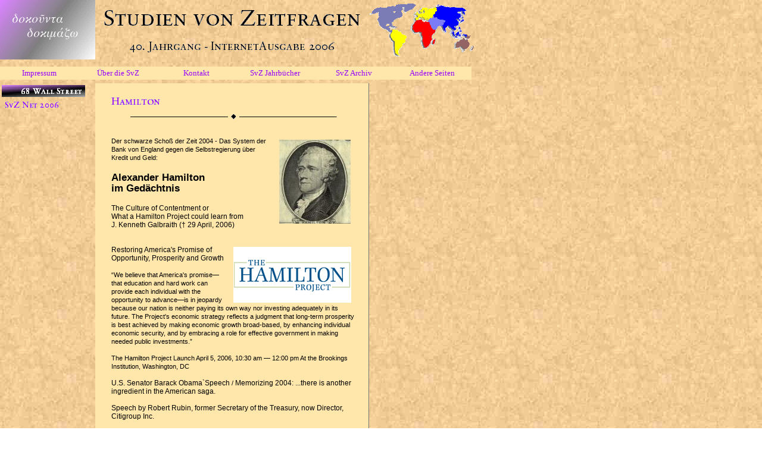

--- FILE ---
content_type: text/html
request_url: https://jahrbuch2006.studien-von-zeitfragen.de/68_Wall_Street/68_wall_street.html
body_size: 3879
content:

<!DOCTYPE HTML PUBLIC "-//W3C//DTD HTML 4.0 Transitional//EN">
<HTML>
<HEAD>
<TITLE>68 Wall Street</TITLE>
<META HTTP-EQUIV="Content-Type" CONTENT="text/html; charset=ISO-8859-1">
<META NAME="Generator" CONTENT="NetObjects Fusion 8.0 für Windows">
<SCRIPT LANGUAGE="JavaScript" src="../menu.js"></SCRIPT>
<SCRIPT LANGUAGE="JavaScript">
<!--
var SvZ2005 = new MenuBar("SvZ2005",0,2,0,0,0,1,0,"solid","#DCDCDC","#FFE6AA","#C8C8C8","sabon romansc",14,"normal","normal","#9900FF","#9900FF","");
var m1_SvZ2005 = new Menu("Impressum",132,132,"../Impressum/impressum.html");
SvZ2005.addMenu(m1_SvZ2005);
var m2_SvZ2005 = new Menu("Über die SvZ",132,132,"../Impressum/Uber_die_SvZ/uber_die_svz.html");
SvZ2005.addMenu(m2_SvZ2005);
var m3_SvZ2005 = new Menu("Kontakt",132,132,"mailto:redaktion@studien-von-zeitfragen.de");
SvZ2005.addMenu(m3_SvZ2005);
var m4_SvZ2005 = new Menu("SvZ Jahrbücher",132,132);
m4_SvZ2005.addMenuItem("Jahrbuch 2000","http://www.jahrbuch2000.studien-von-zeitfragen.net/index.html");
m4_SvZ2005.addMenuItem("Jahrbuch 2001","http://www.jahrbuch2001.studien-von-zeitfragen.net/index.html");
m4_SvZ2005.addMenuItem("Jahrbuch 2002","http://www.jahrbuch2002.studien-von-zeitfragen.net/index.html");
m4_SvZ2005.addMenuItem("Jahrbuch 2003","http://www.jahrbuch2003.studien-von-zeitfragen.net/index.html");
m4_SvZ2005.addMenuItem("Jahrbuch 2004","http://www.jahrbuch2004.studien-von-zeitfragen.net/index.html");
m4_SvZ2005.addMenuItem("Jahrbuch 2005","http://www.jahrbuch2005.studien-von-zeitfragen.net/index.html");
SvZ2005.addMenu(m4_SvZ2005);
var m5_SvZ2005 = new Menu("SvZ Archiv",132,132,"http://www.svz-archiv.net");
SvZ2005.addMenu(m5_SvZ2005);
var m6_SvZ2005 = new Menu("Andere Seiten",132,132);
m6_SvZ2005.addMenuItem("Asia Times","http://www.atimes.com/index.html");
m6_SvZ2005.addMenuItem("Andre Gunder Frank","http://www.rrojasdatabank.org/agfrank/");
m6_SvZ2005.addMenuItem("reOrient","http://www.reorient.net/index.html");
m6_SvZ2005.addMenuItem("edition steinherz","http://www.edition-steinherz.de/index.html");
m6_SvZ2005.addMenuItem("Euphorion","http://www.euphorion.de/index.html");
m6_SvZ2005.addMenuItem("Gallileus","http://www.gallileus.info/gallileus/disciplines/WirtschSozialWi/PolitikWi/courses/EU-centerper/weblinks/");
m6_SvZ2005.addMenuItem("Wider Europe","http://www.fscpo.unict.it/EuroMed/cjmEBOOKSengl.htm");
SvZ2005.addMenu(m6_SvZ2005);
//-->
</SCRIPT>
<LINK REL=STYLESHEET TYPE="text/css" HREF="../68_Wall_Street/style.css">
<LINK REL=STYLESHEET TYPE="text/css" HREF="../68_Wall_Street/site.css">
<STYLE>
</STYLE><NOLAYER>
<STYLE ID="NOF_STYLE_SHEET">
<!--

-->
</STYLE>

</NOLAYER>
</HEAD>
<BODY NOF="(MB=(WallStreet, 140, 0, 160, 0), L=(68WallStreetLayout, 640, 955))" TOPMARGIN=0 LEFTMARGIN=0 MARGINWIDTH=0 MARGINHEIGHT=0>
<SCRIPT LANGUAGE="JavaScript"><!--
SvZ2005.start();
//--></SCRIPT>
    <TABLE BORDER=0 CELLSPACING=0 CELLPADDING=0 WIDTH=800 NOF=LY>
        <TR VALIGN=TOP ALIGN=LEFT>
            <TD ROWSPAN=3 WIDTH=160><IMG ID="Bild17" HEIGHT=100 WIDTH=160 SRC="../Studienbanner_klein_neu.GIF" BORDER=0 ALT="Studienbanner_klein" TITLE="Studienbanner_klein"></TD>
            <TD WIDTH=10 HEIGHT=60><IMG SRC="../clearpixel.gif" WIDTH=10 HEIGHT=1 BORDER=0 ALT=""></TD>
            <TD WIDTH=440><IMG ID="Bild105" HEIGHT=60 WIDTH=440 SRC="../a_Knopftransp_gross_3.gif" BORDER=0 ALT="Studien von Zeitfragen" TITLE="Studien von Zeitfragen"></TD>
            <TD WIDTH=10><IMG SRC="../clearpixel.gif" WIDTH=10 HEIGHT=1 BORDER=0 ALT=""></TD>
            <TD ROWSPAN=3 WIDTH=180><IMG ID="Bild118" HEIGHT=100 WIDTH=180 SRC="../worldmap_transparent.gif" BORDER=0 ALT=""></TD>
        </TR>
        <TR VALIGN=TOP ALIGN=LEFT>
            <TD HEIGHT=35></TD>
            <TD WIDTH=440><IMG ID="Bild108" HEIGHT=35 WIDTH=440 SRC="../a_Knopftransp_gross_5.gif" BORDER=0 ALT="40. Jahrgang - InternetAusgabe 2006" TITLE="40. Jahrgang - InternetAusgabe 2006"></TD>
            <TD></TD>
        </TR>
        <TR VALIGN=TOP ALIGN=LEFT>
            <TD COLSPAN=3 HEIGHT=5></TD>
        </TR>
    </TABLE>
    <TABLE BORDER=0 CELLSPACING=0 CELLPADDING=0 WIDTH=793 NOF=LY>
        <TR VALIGN=TOP ALIGN=LEFT>
            <TD HEIGHT=12></TD>
        </TR>
        <TR VALIGN=TOP ALIGN=LEFT>
            <TD HEIGHT=13 WIDTH=793><!--<IMG ID="DynamicMenu2501" HEIGHT=13 WIDTH=793 SRC="../a_blank_7.gif" BORDER=0 ALT="DynamicMenu2 5.0" TITLE="DynamicMenu2 5.0">
                #DM2_SvZ2005# 1:coolPost:1-->
<NOLAYER><DIV ID="MBposSvZ2005" STYLE="height:13;width:793;visibility:hidden;"></DIV></NOLAYER><ILAYER ID="MBposSvZ2005L" Z-INDEX=0 HEIGHT=13 WIDTH=793 VISIBILITY=hide></ILAYER>
</TD>
        </TR>
    </TABLE>
    <TABLE CELLPADDING=0 CELLSPACING=0 BORDER=0 WIDTH=620 NOF=LY>
        <TR VALIGN=TOP ALIGN=LEFT>
            <TD>
                <TABLE BORDER=0 CELLSPACING=0 CELLPADDING=0 WIDTH=146 NOF=LY>
                    <TR VALIGN=TOP ALIGN=LEFT>
                        <TD HEIGHT=15></TD>
                    </TR>
                    <TR VALIGN=TOP ALIGN=LEFT>
                        <TD HEIGHT=49 WIDTH=146>
                            <TABLE ID="VertikaleNavigationsleiste3" BORDER=0 CELLSPACING=3 CELLPADDING=0 NOF=NB_UYVSNN026 WIDTH=146>
                                <TR VALIGN=TOP ALIGN=LEFT>
                                    <TD WIDTH=140 HEIGHT=20><A HREF="../68_Wall_Street/68_wall_street.html"><IMG ID="Navigationschaltfläche1" HEIGHT=20 WIDTH=140 SRC="../68_Wall_Street_HKnopfan.gif" BORDER=0 ALT="68 Wall Street"
                                         TITLE="68 Wall Street"></A></TD>
                                </TR>
                                <TR VALIGN=TOP ALIGN=LEFT>
                                    <TD WIDTH=140 HEIGHT=20><A HREF="../index.html"><IMG ID="Navigationschaltfläche2" HEIGHT=20 WIDTH=140 SRC="../SvZ_Net_2006_NTransparentbutton.gif" BORDER=0 ALT="SvZ Net 2006" TITLE="SvZ Net 2006"></A></TD>
                                </TR>
                            </TABLE>
                        </TD>
                    </TR>
                </TABLE>
            </TD>
            <TD>
                <TABLE BORDER=0 CELLSPACING=0 CELLPADDING=0 WIDTH=474 NOF=LY>
                    <TR VALIGN=TOP ALIGN=LEFT>
                        <TD WIDTH=14 HEIGHT=15><IMG SRC="../clearpixel.gif" WIDTH=14 HEIGHT=1 BORDER=0 ALT=""></TD>
                        <TD WIDTH=460><IMG SRC="../clearpixel.gif" WIDTH=460 HEIGHT=1 BORDER=0 ALT=""></TD>
                    </TR>
                    <TR VALIGN=TOP ALIGN=LEFT>
                        <TD></TD>
                        <TD WIDTH=460 CLASS="TextObject" STYLE="background-color: rgb(255,230,170);">
                            <P CLASS="Titel"><A NAME="Hamilton"></A><IMG ID="Bild281" HEIGHT=20 WIDTH=160 SRC="../68_Wall_Street/a_Knopftransp_39.gif" VSPACE=0 HSPACE=0 ALIGN="LEFT" BORDER=0 ALT="Hamilton" TITLE="Hamilton"></P>
                            <P CLASS="Titel">&nbsp;</P>
                            <P CLASS="Vorspann">
                                <TABLE WIDTH="100%" BORDER=0 CELLSPACING=0 CELLPADDING=0 NOF=TE>
                                    <TR>
                                        <TD ALIGN="CENTER"><IMG ID="Bild280" HEIGHT=12 WIDTH=347 SRC="../Linie_mit_Rhombus.gif" BORDER=0 ALT=""></TD>
                                    </TR>
                                </TABLE>
                                <BR><style type="text/css">
<!--
a{text-decoration:none}
A:link { color: black; }
A:hover {color:red;text-decoration: underline ;}
//-->
</style><BR><A
                                 HREF="http://www.amazon.de/exec/obidos/ASIN/0143034758/qid=1147608318/sr=1-5/ref=sr_1_11_5/302-7999342-8861625"><IMG ID="Bild917" HEIGHT=141 WIDTH=120 SRC="../10_bucks.jpg" VSPACE=5 HSPACE=10 ALIGN="RIGHT" BORDER=0
                                 ALT="10 bucks" TITLE="10 bucks"></A>Der schwarze Schoß der Zeit 2004 - Das System der Bank von England gegen die Selbstregierung über Kredit und Geld:</P>
                            <P CLASS="Überschrift"><SPAN STYLE="font-size: 8pt;"></SPAN><A HREF="../68_Wall_Street/Hamilton/hamilton.html"><B><SPAN STYLE="font-size: 13pt; color: rgb(0,0,0);">Alexander Hamilton<BR>im Gedächtnis</SPAN></B></A></P>
                            <P CLASS="Vorspann"><A HREF="http://druckversion.studien-von-zeitfragen.net/Contentment and Denial.htm"><SPAN STYLE="color: rgb(0,0,0);">The Culture of Contentment or<BR>What a Hamilton Project could learn from<BR>
                                J. Kenneth Galbraith</SPAN></A> <A HREF="http://druckversion.studien-von-zeitfragen.net/John Kenneth Galbraith, 97, Dies.pdf">(† 29 April, 2006)</A><BR><BR><BR><A
                                 HREF="http://www1.hamiltonproject.org/es/hamilton/hamilton_hp.htm"><IMG ID="Bild1234" HEIGHT=94 WIDTH=198 SRC="../Hamilton_logo.gif" VSPACE=2 HSPACE=9 ALIGN="RIGHT" BORDER=0 ALT="Hamilton logo" TITLE="Hamilton logo"></A><A
                                 HREF="http://www1.hamiltonproject.org/es/hamilton/THP_Strategy.pdf"><SPAN STYLE="color: rgb(0,0,0);">Restoring America's Promise of Opportunity, Prosperity and Growth</SPAN></A><BR><BR>“We believe that America's 
                                promise—that education and hard work can provide each individual with the opportunity to advance—is in jeopardy because our nation is neither paying its own way nor investing adequately in its future. The 
                                Project's economic strategy reflects a judgment that long-term prosperity is best achieved by making economic growth broad-based, by enhancing individual economic security, and by embracing a role for 
                                effective government in making needed public investments.” <BR><BR>The Hamilton Project Launch April 5, 2006, 10:30 am — 12:00 pm At the Brookings Institution, Washington, DC<BR><BR><A
                                 HREF="http://www.brookings.edu/comm/events/20060405obama.pdf"><SPAN STYLE="color: rgb(0,0,0);">U.S. Senator Barack Obama`Speech</SPAN></A> / <A
                                 HREF="http://www.jahrbuch2004.studien-von-zeitfragen.net/Weltmacht/weltmacht.html"><SPAN STYLE="color: rgb(0,0,0);">Memorizing 2004: ...there is another ingredient in the American saga.</SPAN></A><BR><BR><A
                                 HREF="http://www.brookings.edu/comm/events/20060405rubin.pdf"><SPAN STYLE="color: rgb(0,0,0);">Speech by Robert Rubin, former Secretary of the Treasury, now Director, Citigroup Inc.</SPAN></A></P>
                            <P CLASS="Überschrift"><SPAN STYLE="font-size: 8pt;"><SPAN STYLE="font-weight: normal;">Dire Memories of Lasting Defeat for the Democratic Left</SPAN><BR></SPAN><A
                                 HREF="http://druckversion.studien-von-zeitfragen.net/Quigley Post-War Left.htm"><B><SPAN STYLE="font-size: 13pt; color: rgb(0,0,0);">Wall Street and the Left</SPAN></B></A></P>
                            <P CLASS="Titel"><A HREF="../James_Cumes/Indigent_Rich/indigent_rich.html"><B><SPAN STYLE="font-size: 13pt; color: rgb(0,0,0);">A Hamilton Project<BR>and the Victory Over Want</SPAN></B></A><BR><B><SPAN STYLE=
                                "font-size: 13pt;"></SPAN></B><SPAN STYLE="font-size: 10pt;">By James Cumes, 6.5.2006</SPAN></P>
                            <P CLASS="Titel"><A HREF="../James_Cumes/Interest_Rate/interest_rate.html"><B><SPAN STYLE="font-size: 13pt; color: rgb(0,0,0);">The Indigent Rich &amp; The Rate of Interest</SPAN></B></A><BR>
                                Remarks by James Cumes on the Occasion of a New Book<BR>On Creditary Structures by Geoffrey W. Gardiner, 4.5.2006</P>
                            <P CLASS="Titel">
                                <TABLE WIDTH="100%" BORDER=0 CELLSPACING=0 CELLPADDING=0 NOF=TE>
                                    <TR>
                                        <TD ALIGN="CENTER"><IMG ID="Bild133" HEIGHT=12 WIDTH=347 SRC="../Linie_mit_Rhombus.gif" BORDER=0 ALT=""></TD>
                                    </TR>
                                </TABLE>
                            </P>
                            <P CLASS="Titel"><A HREF="#Hamilton"><IMG ID="Bild282" HEIGHT=20 WIDTH=25 SRC="../Anfang_top15.GIF" VSPACE=0 HSPACE=0 ALIGN="TOP" BORDER=0 ALT=""></A></P>
                        </TD>
                    </TR>
                </TABLE>
            </TD>
        </TR>
    </TABLE>
</BODY>
</HTML>
 

--- FILE ---
content_type: text/css
request_url: https://jahrbuch2006.studien-von-zeitfragen.de/68_Wall_Street/style.css
body_size: 2187
content:
/* CSS-Definitionsdatei, die SiteStyle -Stylesheets enthält */
BODY { font-family: Tahoma,Verdana,Arial,Helvetica,Sans-serif,sans-serif; font-size: 9pt; color: rgb(0,0,0); font-weight: normal; font-style: normal; background-image: url("../sfondo_neu.jpg");}
 A:active { font-family: Verdana,Tahoma,Arial,Helvetica,Sans-serif,sans-serif; font-size: 9pt; color: rgb(0,0,255);}
 A:link { font-family: Verdana,Tahoma,Arial,Helvetica,Sans-serif,sans-serif; font-size: 9pt; color: rgb(153,0,255);}
 UL { font-family: Verdana,Tahoma,Arial,Helvetica,Sans-serif,sans-serif; font-size: 9pt; color: rgb(153,0,255);}
 A:visited { font-family: Verdana,Tahoma,Arial,Helvetica,Sans-serif,sans-serif; font-size: 9pt; color: rgb(153,0,255);}
 .TextObject { font-family: Verdana,Tahoma,Arial,Helvetica,Sans-serif,sans-serif; font-size: 9pt; line-height: 9pt; font-weight: normal; font-style: normal; text-decoration: none ;}
 H1 { font-family: Verdana,Tahoma,Arial,Helvetica,Sans-serif,sans-serif; font-size: 16pt; color: rgb(0,0,0); font-weight: bold; text-decoration: none ;}
 H2 { font-family: Verdana,Tahoma,Arial,Helvetica,Sans-serif,sans-serif; font-size: 14pt; color: rgb(0,0,0); font-weight: bold; text-decoration: none ;}
 P { font-family: Verdana,Tahoma,Arial,Helvetica,Sans-serif,sans-serif; font-size: 9pt; font-weight: normal; font-style: normal; text-decoration: none ;}
 H3 { font-family: Verdana,Tahoma,Arial,Helvetica,Sans-serif,sans-serif; font-size: 13pt; color: rgb(0,0,0); font-weight: bold;}
 OL { font-family: Verdana,Tahoma,Arial,Helvetica,Sans-serif,sans-serif; font-size: 9pt; font-weight: normal; font-style: normal;}
 H4 { font-family: Verdana,Tahoma,Arial,Helvetica,Sans-serif,sans-serif; font-size: 10pt; color: rgb(0,0,0); font-weight: bold; text-decoration: none ;}
 .TextNavBar { font-family: 'Sabon RomanSC', serif;}
 H5 { font-family: Verdana,Tahoma,Arial,Helvetica,Sans-serif,sans-serif; font-size: 9pt; color: rgb(0,0,0); font-weight: bold; text-decoration: none ;}
 H6 { font-family: Verdana,Tahoma,Arial,Helvetica,Sans-serif,sans-serif; font-size: 8pt; color: rgb(0,0,0); font-weight: bold; text-decoration: none ;}
 A:hover { font-family: Verdana,Tahoma,Arial,Helvetica,Sans-serif,sans-serif; font-size: 9pt; color: rgb(153,0,255);}
 

--- FILE ---
content_type: text/css
request_url: https://jahrbuch2006.studien-von-zeitfragen.de/68_Wall_Street/site.css
body_size: 8101
content:
/* CSS-Definitionsdatei, die Site-weite Stylesheets enthält */
.DB List { font-family: 'Verdana Ref', sans-serif; font-size: 9pt; color: rgb(0,0,0); font-weight: normal; font-style: normal;}
 .Heading 4 { font-family: Tahoma,Verdana,Arial,Helvetica,Sans-serif,sans-serif; font-size: 10pt; color: rgb(0,0,0); font-weight: bold;}
 .Heading 5 { font-family: Tahoma,Verdana,Arial,Helvetica,Sans-serif,sans-serif; font-size: 9pt; color: rgb(0,0,0); line-height: 9pt; font-weight: bold; Autor: Ohne;}
 A:active { font-family: Verdana,Tahoma,Arial,Helvetica,Sans-serif,sans-serif; font-size: 9pt; color: rgb(153,0,255);}
 .Inhalt { font-family: 'Verdana Ref', sans-serif; font-size: 9pt; color: rgb(0,0,0); font-weight: normal; font-style: normal;}
 .Vorspann { font-family: Verdana,Tahoma,Arial,Helvetica,Sans-serif,sans-serif; font-size: 8pt; font-weight: normal; font-style: normal; text-decoration: none ;}
 .Heading 6 { font-family: Tahoma,Verdana,Arial,Helvetica,Sans-serif,sans-serif; font-size: 8pt; color: rgb(0,0,0); line-height: 10pt; font-weight: bold;}
 .Subheads { font-family: 'Arial Black', 'Helvetica Bold', Charcoal, Sans-serif, sans-serif; font-size: x-small;}
 .Quotes { font-family: 'Verdana Ref', sans-serif; font-size: 9pt; font-style: italic; margin-left: 5pt;}
 .Bildunterschrift { font-family: Verdana,Tahoma,Arial,Helvetica,Sans-serif,sans-serif; font-size: 9pt; font-weight: normal; font-style: normal; padding: 5pt;}
 .Sabon { font-family: 'Sabon RomanSC', serif; font-size: 10pt; font-weight: normal; font-style: normal;}
 .Kasteninhalt { font-family: Verdana,Tahoma,Arial,Helvetica,Sans-serif,sans-serif; font-size: 8pt; font-weight: normal; font-style: normal; text-align: left; Lauftext: Ohne;}
 .Normal { font-family: 'Verdana Ref', sans-serif; font-size: 9pt; font-weight: normal; font-style: normal;}
 .Verweis { font-family: Verdana,Tahoma,Arial,Helvetica,Sans-serif,sans-serif; font-size: 9pt; color: rgb(153,0,255); font-weight: normal; font-style: normal; text-decoration: none ;}
 .Footnotes { font-family: Verdana,Tahoma,Arial,Helvetica,Sans-serif,sans-serif; font-size: 8pt;}
 A:link { font-family: Verdana,Tahoma,Arial,Helvetica,Sans-serif,sans-serif; font-size: 9pt; color: rgb(153,0,255); font-weight: normal; font-style: normal;}
 .NavBar Vertical { font-family: 'Sabon RomanSC', serif; color: rgb(153,0,255); text-align: center;}
 .Titel { font-family: Verdana,Tahoma,Arial,Helvetica,Sans-serif,sans-serif; font-size: 9pt; line-height: 14pt; font-weight: normal; font-style: normal;}
 .Jahresthema { font-family: Verdana,Tahoma,Arial,Helvetica,Sans-serif,sans-serif; font-size: 8pt; text-transform: uppercase; color: rgb(0,0,0); font-weight: bold;}
 .Ticker { font-family: 'Verdana Ref', sans-serif; font-size: 9pt; font-weight: normal; font-style: normal; background-color: rgb(250,250,230);}
 .Thema { font-family: Verdana,Tahoma,Arial,Helvetica,Sans-serif,sans-serif; font-size: 8pt; text-transform: uppercase; color: rgb(153,0,255); font-weight: bold;}
 .Danksagung { font-family: 'Times New Roman', Times, Serif, serif; font-size: x-small; font-weight: bold; text-align: center;}
 .Caption { font-family: Arial,Helvetica,Geneva,Sans-serif,sans-serif; font-size: x-small; font-style: italic;}
 .Code { font-family: 'Courier New', 'Lucida Console', Courier, Monaco, Monospace, monospace; color: rgb(0,0,0);}
 .Untertitel { font-family: 'Arial Black', 'Helvetica Bold', Charcoal, Sans-serif, sans-serif; font-size: x-small;}
 .Überschrift1 { font-family: Verdana,Tahoma,Arial,Helvetica,Sans-serif,sans-serif; font-size: 16pt; font-weight: bold;}
 .Auszug { font-family: 'Verdana Ref', sans-serif; font-size: 9pt; font-weight: normal; font-style: normal;}
 .Überschrift2 { font-family: Verdana,Tahoma,Arial,Helvetica,Sans-serif,sans-serif; font-size: 14pt; font-weight: bold;}
 A:visited { font-family: Verdana,Tahoma,Arial,Helvetica,Sans-serif,sans-serif; font-size: 9pt;}
 .Überschrift3 { font-family: Verdana,Tahoma,Arial,Helvetica,Sans-serif,sans-serif; font-size: 13pt; font-weight: bold;}
 .Fett-Titel { font-family: Verdana,Tahoma,Arial,Helvetica,Sans-serif,sans-serif; font-size: 13pt; line-height: 14pt; font-weight: bold;}
 .Inhalt-Verweis { font-family: 'Verdana Ref', sans-serif; font-size: 9pt; color: rgb(153,0,255); text-decoration: none ;}
 .Überschrift4 { font-family: Verdana,Tahoma,Arial,Helvetica,Sans-serif,sans-serif; font-size: 10pt; font-weight: bold;}
 .Credits { font-family: 'Times New Roman', Times, Serif, serif; font-size: x-small; font-weight: bold; text-align: center;}
 .TextObject { font-family: 'Verdana Ref', sans-serif; font-size: 9pt; font-weight: normal; font-style: normal; background-color: rgb(250,250,230); padding: 15pt 15pt 15pt 20pt; border-right: 1px outset rgb(200,200,200);}
 H1 { font-family: Verdana,Tahoma,Arial,Helvetica,Sans-serif,sans-serif; font-size: 16pt;}
 .Euphorion { font-family: 'Sabon RomanSC', serif; font-size: small;}
 .Überschrift5 { font-family: Verdana,Tahoma,Arial,Helvetica,Sans-serif,sans-serif; font-size: 9pt; font-weight: bold;}
 H2 { font-family: Verdana,Tahoma,Arial,Helvetica,Sans-serif,sans-serif; font-size: 13pt; font-weight: bold;}
 P { font-family: Verdana,Tahoma,Arial,Helvetica,Sans-serif,sans-serif; font-size: 9pt; line-height: 11pt; font-weight: normal; font-style: normal;}
 .Kasten { font-family: Verdana,Tahoma,Arial,Helvetica,Sans-serif,sans-serif; font-size: 8pt; font-weight: normal; font-style: normal; background-color: rgb(250,250,230); padding: 10pt 5pt; border-right: 1px outset rgb(200,200,200); Textrahmen: Ohne;}
 .Lauftext { font-family: Verdana,Tahoma,Arial,Helvetica,Sans-serif,sans-serif; font-size: 9pt; font-weight: normal; font-style: normal; text-align: left; text-indent: 5pt; Lauftext: Ohne;}
 .Zitate { font-family: 'Times New Roman', Times, Serif, serif; font-size: medium; font-style: italic;}
 .Fußnoten { font-family: 'Verdana Ref', sans-serif; font-size: 8pt; line-height: 12pt;}
 .Überschrift6 { font-family: Verdana,Tahoma,Arial,Helvetica,Sans-serif,sans-serif; font-size: 8pt; font-weight: bold;}
 H3 { font-family: Verdana,Tahoma,Arial,Helvetica,Sans-serif,sans-serif; font-size: 12pt; font-weight: bold;}
 .Vorstellung { font-family: Tahoma,Verdana,Arial,Helvetica,Sans-serif,sans-serif; font-size: 9pt; font-weight: normal; font-style: normal;}
 .Formatted { font-family: Verdana,Tahoma,Arial,Helvetica,Sans-serif,sans-serif; font-size: 9pt;}
 .Heading 1 { font-family: Verdana,Tahoma,Arial,Helvetica,Sans-serif,sans-serif; font-size: 16pt; color: rgb(0,0,0); font-weight: bold;}
 LI { color: rgb(0,0,0);}
 A { font-family: Verdana,Tahoma,Arial,Helvetica,Sans-serif,sans-serif; font-size: 9pt; color: rgb(153,0,255);}
 H4 { font-family: Verdana,Tahoma,Arial,Helvetica,Sans-serif,sans-serif; font-size: 10pt; font-weight: bold;}
 .Heading 2 { font-family: Verdana,Tahoma,Arial,Helvetica,Sans-serif,sans-serif; font-size: 13pt; color: rgb(0,0,0); font-weight: bold; margin-bottom: 3pt;}
 H5 { font-family: Verdana,Tahoma,Arial,Helvetica,Sans-serif,sans-serif; font-size: 9pt; font-weight: bold;}
 .Überschrift { font-family: Verdana,Tahoma,Arial,Helvetica,Sans-serif,sans-serif; font-size: 13pt; color: rgb(0,0,0); line-height: 14pt; font-weight: bold;}
 .Druck { font-family: 'Sabon RomanSC', serif; font-size: 8pt; color: rgb(153,0,255); font-weight: normal; font-style: normal;}
 .Impressum { font-family: Verdana,Tahoma,Arial,Helvetica,Sans-serif,sans-serif; font-size: 12pt; color: rgb(153,0,255); line-height: 3pt; font-weight: normal; font-style: normal; text-decoration: none ; background-color: transparent; padding: 0pt;}
 .NavBar { font-family: 'Sabon RomanSC', serif; font-size: medium; color: rgb(153,0,255); font-weight: bold;}
 .Heading 3 { font-family: Tahoma,Verdana,Arial,Helvetica,Sans-serif,sans-serif; font-size: 12pt; color: rgb(0,0,0); line-height: 10pt; font-weight: bold;}
 .Adresse { font-style: italic;}
 H6 { font-family: Verdana,Tahoma,Arial,Helvetica,Sans-serif,sans-serif; font-size: 8pt; font-weight: bold;}
 A:hover { font-family: Verdana,Tahoma,Arial,Helvetica,Sans-serif,sans-serif; font-size: 9pt; color: rgb(153,0,255);}
 

--- FILE ---
content_type: text/javascript
request_url: https://jahrbuch2006.studien-von-zeitfragen.de/menu.js
body_size: 19883
content:
/* ©2001 coolmaps.com - http://club.coolmaps.com - clubmaster@coolmaps.com */var MB_brwsr;var MB_AN=navigator.appName;var MB_AV=navigator.appVersion;var MB_UA=navigator.userAgent;var MB_IE=(MB_AN=="Microsoft Internet Explorer")?1:0;var MB_NS=(MB_AN=="Netscape")?1:0;var MB_Mac=(MB_AV.indexOf("Mac")!=-1)?1:0;var MB_Ver=(MB_Mac && MB_IE)?parseInt(MB_AV.substring(22)):parseInt(MB_AV);var IE5m=(MB_IE && MB_Mac && MB_Ver>=5)?1:0;if((MB_IE && MB_Ver>=4 && !MB_Mac) || IE5m) MB_brwsr=0;else if(MB_NS && MB_Ver>=4 && MB_Ver<5) MB_brwsr=1;else if(MB_NS && MB_Ver>=5) MB_brwsr=2;var IE4s=(MB_brwsr==0 && !MB_Mac && parseFloat(MB_AV.substring(MB_AV.indexOf('MSIE')+5))<=5.01)?1:0;var MB_NS61=(MB_brwsr==2 && MB_UA.indexOf("6.1")!=-1)?true:false;function MB_getObj(r){switch(MB_brwsr){case 0: return document.all(r);case 1:if(r.indexOf("document")!=-1) return eval(r);else return document.layers[r];case 2:return document.getElementById(r);}}function MB_getWinWidth(){switch(MB_brwsr){case 0:return document.body.clientWidth+document.body.scrollLeft;case 1:case 2:return window.innerWidth+window.pageXOffset;}}function MB_getWinHeight(){switch(MB_brwsr){case 0:return document.body.clientHeight+document.body.scrollTop;case 1:case 2:return window.innerHeight+window.pageYOffset;}}function MB_getWidth(obj){switch(MB_brwsr){case 0:case 2:return obj.offsetWidth;case 1:return obj.clip.width;}}function MB_setWidth(obj,r){switch(MB_brwsr){case 0:case 2:obj.style.width=r;break;case 1:obj.clip.width=r;break;}}function MB_getHeight(obj){switch(MB_brwsr){case 0: case 2:return obj.offsetHeight;case 1:return obj.clip.height;}}function MB_setHeight(obj,r){switch(MB_brwsr){case 0:case 2: obj.style.height=r;break;case 1:obj.clip.height=r;break;}}function MB_getTop(obj){switch(MB_brwsr){case 0: case 2: var temp=obj.offsetParent;if(temp==null) return obj.offsetTop;else var x=obj.offsetTop+temp.offsetTop;while(temp!=null){temp=temp.offsetParent;if(temp!=null){var z=temp.offsetTop;x+=(Math.abs(z)==z)?z:0;}}if(!IE5m) return x;else{temp=obj.offsetParent;var x2=obj.style.posTop+temp.style.posTop;while(temp!=null){temp=temp.offsetParent;if(temp!=null){var z=temp.style.posTop;x2+=(Math.abs(z)==z)?z:0;}}return Math.max(x,x2);}case 1:return obj.pageY;}}function MB_setTop(obj,r){switch(MB_brwsr){case 0:case 2: obj.style.top=r;break;case 1:obj.top=r;break;}}function MB_getLeft(obj){switch(MB_brwsr){case 0: case 2:var temp=obj.offsetParent;if(temp==null) return obj.offsetLeft;else var x=obj.offsetLeft+temp.offsetLeft;while(temp!=null){temp=temp.offsetParent;if(temp!=null){var z=temp.offsetLeft;x+=(Math.abs(z)==z)?z:0;}}if(!IE5m)return x;else{temp=obj.offsetParent;var x2=obj.style.posLeft+temp.style.posLeft;while(temp!=null){temp=temp.offsetParent;if(temp!=null){var z=temp.style.posLeft;x2+=(Math.abs(z)==z)?z:0;}}return Math.max(x,x2);}case 1:return obj.pageX;}}function MB_setLeft(obj,r){switch(MB_brwsr){case 0:case 2: obj.style.left=r;break;case 1:obj.left=r;break;}}function MB_showItem(obj,a){if(a) obj=MB_getObj(obj);switch(MB_brwsr){case 0:case 2: obj.style.visibility="visible";break;case 1:obj.visibility="show";break;}}function MB_hideItem(obj){switch(MB_brwsr){case 0:case 2: obj.style.visibility="hidden";break;case 1:obj.visibility="hide";break;}}function MB_setZindex(obj,z){switch(MB_brwsr){case 0: case 2: obj.style.zIndex=z;break;case 1:obj.zIndex=z;break;}}function MB_sizeNav4(){var left=0;for(var i=0; i<this.menus.length; ++i){var width;var norm=this.getItem(0,i);var high=this.getItem(1,i);var dummy=this.getItem(2,i);var text=this.getItem(3,i);this.menus[i].base=this.reference+"_"+i+"_mi";var dd=dummy.document;dd.menu=eval(this.reference);dd.a=i;dd.b=-1;dd.onMouseUp=(this.openA)?MB_doActionNav6:MB_handleClickNav6;if(this.type==0 && i!=0)document.layers[this.reference].clip.width+=MB_getWidth(norm);else if(i!=0) document.layers[this.reference].clip.height+=MB_getHeight(norm);MB_setWidth(dummy,MB_getWidth(norm));MB_setHeight(dummy,MB_getHeight(norm));for(var r=0; r<this.menus[i].menuItems.length; ++r){var snorm=this.getItem(0,i,r);var shigh=this.getItem(1,i,r);var sdummy=this.getItem(2,i,r);var sd=sdummy.document;sd.menu=eval(this.reference);sd.a=i;sd.b=r;sd.onMouseUp=MB_doActionNav6;document.layers[this.reference+ "_"+i+"_mi"].clip.height+=MB_getHeight(snorm);MB_setWidth(sdummy,MB_getWidth(snorm));MB_setHeight(sdummy,MB_getHeight(snorm)); }this.stackItems(i);}if(this.type==0)this.tileItems();else this.stackItems();}function MB_sizeIE4s(){var left=0;for(var i=0; i<this.menus.length; ++i){var divTag=this.getItem(0,i);var text=MB_getObj(this.reference+"_"+i+"_text");MB_setWidth(divTag,MB_getWidth(text)+6+(this.bwidth*2));MB_setHeight(divTag,MB_getHeight(text)+6+(this.bwidth*2));MB_setLeft(divTag,left);left+=MB_getWidth(text)+6+this.bwidth;}}function MB_stackItems(b){var top=0;var obj;if(b==null) obj=this.menus;else obj=this.menus[b].menuItems;for(var i=0; i<obj.length; ++i){var norm=(b==null)?this.getItem(0,i):this.getItem(0,b,i);var high=(b==null)?this.getItem(1,i):this.getItem(1,b,i);var dummy=(b==null)?this.getItem(2,i):this.getItem(2,b,i);MB_setTop(norm,top);MB_setTop(high,top);MB_setTop(dummy,top);top+=MB_getHeight(norm)-this.bwidth;}}function MB_tileItems(){var left=0;for(var i=0; i<this.menus.length; ++i){var norm=this.getItem(0,i);var high=this.getItem(1,i);var dummy=this.getItem(2,i);var text=this.getItem(3,i);MB_setLeft(norm,left);MB_setLeft(high,left);MB_setLeft(dummy,left);left+=MB_getWidth(norm)-this.bwidth;}}function MB_getItem(c,a,b){var rv;if(MB_brwsr!=1){if(b==null)rv=MB_getObj(this.reference+"_"+a);else rv=MB_getObj(this.reference+"_"+a+"_mi"+"_"+b);}else{if(b==null)rv=this.menus[a].objRef[c];else rv=this.menus[a].menuItems[b].objRef[c];}return rv;}function MB_writeStyles(){this.fsize+=1;var bw='border-width: '+this.bwidth+';';var bs='border-style: '+this.bstyle+';';var pd='padding: 3;';var ff='font-family: '+this.fface+';';var fs='font-style: '+this.fstyle+';';var fw='font-weight: '+this.fweight+';';var fz='font-size: '+this.fsize+'px;';var styleDef='<STYLE>';styleDef+='.norm'+this.reference+' {';styleDef+=bw+'border-color: '+this.bncolor+';'+bs+'}';styleDef+='.high'+this.reference+' {';styleDef+=bw+'border-color: '+this.bncolor+';'+bs+'}';styleDef+='.normText'+this.reference+' {'+'color: '+this.fncolor+';'+ff+fz+fs+fw;if(this.bwidth==0) styleDef+=pd;styleDef+='}';styleDef+='.highText'+this.reference+' {'+'color: '+this.fhcolor+';'+ff+fz+fs+fw;if(this.bwidth==0) styleDef+=pd;styleDef+='}';styleDef+='</STYLE>';document.write(styleDef);}function MenuBar(reference,type,opens,mwidth,offset,mialign,openA,bwidth,bstyle,bcolor,bgncolor,bghcolor,fface,fsize,fstyle,fweight,fncolor,fhcolor,dom){this.reference=reference;this.type=type;this.opens=opens;this.mwidth=mwidth;this.offset=offset;this.mialign=mialign;this.openA=openA;this.stop=-1;this.bwidth=bwidth;this.bstyle=bstyle;this.bncolor=bcolor;this.bgncolor=bgncolor;this.bghcolor=bghcolor;this.fface=fface;this.fsize=(MB_NS && MB_Mac)?fsize-1:fsize;this.fstyle=fstyle;this.fweight=fweight;this.fncolor=fncolor;this.fhcolor=fhcolor;this.dom=dom;this.menus=null;this.menuClicked=-1;this.x=0;this.y=0;this.addMenu=MenuBar_addMenu;this.start=MenuBar_display;this.displayIENav6=MenuBar_displayIENav6;this.displayNav4=MenuBar_displayNav4;this.showMenu=MenuBar_showMenu;this.hideMenu=MenuBar_hideMenu;this.MBmouseOver=MB_mouseOver;this.MBmouseOut=MB_mouseOut;this.highlight=MB_highlight;this.normal=MB_normal;this.doAction=MB_doAction;this.handleClick=MenuBar_handleClick;if(MB_brwsr==1){this.sizeNav4=MB_sizeNav4;this.writeStyles=MB_writeStyles;this.stackItems=MB_stackItems;this.tileItems=MB_tileItems;this.writeStyles();}else if(MB_brwsr==0) this.sizeIE4s=MB_sizeIE4s;this.getItem=MB_getItem;this.eventMove=MB_eventMove;if(IE4s) this.moveIE4=MB_moveIE4;this.addonResize=MenuBar_addonResize;this.menuHeight=MB_menuHeight;}function MenuBar_addMenu(menu){if(this.menus==null){this.menus=new Array(1);this.menus[0]=menu;}else{this.menus[this.menus.length]=menu;}}function MenuBar_onLoad(){eval(window.coolOLTemp);}function MenuBar_addonResize(){if(window.coolORTemp==null){window.coolORTemp=""+window.onresize;window.coolORTemp=window.coolORTemp.substring(window.coolORTemp.indexOf("{")+1,window.coolORTemp.lastIndexOf("}")-1);}if(MB_brwsr!=1) window.coolORTemp+=";"+this.reference+".eventMove();";else window.coolORTemp="window.location.reload();";window.onresize=MenuBar_onResize;}function MenuBar_onResize(){eval(window.coolORTemp);}function MB_eventMove(){var IE4=(parseInt(MB_AV.substring(MB_AV.indexOf('MSIE')+5))==4)?1:0;var obj1=MB_getObj(this.reference);var obj2;if(MB_brwsr==1) obj2=MB_getObj("document."+this.dom+"MBpos"+this.reference+"L");else obj2=MB_getObj("MBpos"+this.reference);var x;var y;if(obj2==null){x=this.x;}else{switch(MB_brwsr){case 0: case 2:if(IE4) setTimeout(this.reference+".moveIE4()",25);else{x=MB_getLeft(obj2);y=MB_getTop(obj2);}break;case 1:x=obj2.pageX;y=obj2.pageY;break;}}this.x=x;this.y=y;if(!IE4){if(MB_brwsr!=1 && this.mwidth && !IE4s) y+=3+this.bwidth;MB_setLeft(obj1,x);MB_setTop(obj1,y);MB_showItem(obj1);}}function MB_moveIE4(){var x=MB_getLeft(MB_getObj("MBpos"+this.reference));var y=MB_getTop(MB_getObj("MBpos"+this.reference));var obj=MB_getObj(this.reference);this.x=x;this.y=y;MB_setLeft(obj,x);MB_setTop(obj,y);MB_showItem(obj);}function MenuBar_display(){if(MB_brwsr!=null){var tr=this.reference;if(window.coolOLTemp==null){window.coolOLTemp=""+window.onload;window.coolOLTemp=window.coolOLTemp.substring(window.coolOLTemp.indexOf("{")+1,window.coolOLTemp.lastIndexOf("}")-1);}if(MB_brwsr==1) window.coolOLTemp+=";"+tr+".menuHeight();"+tr+".eventMove();setTimeout(\""+tr+".addonResize();\",1000);";else window.coolOLTemp+=";"+tr+".menuHeight();"+tr+".eventMove();"+tr+".addonResize();";window.onload=MenuBar_onLoad;switch(MB_brwsr){case 0: case 2:this.displayIENav6();if(IE4s && !this.type && this.mwidth) this.sizeIE4s();if(IE4s) MB_getObj(tr).style.width=0;break;case 1: this.displayNav4();this.sizeNav4();break;}}}function MenuBar_displayIENav6(){var styleString='position:absolute;left:0;top:0;z-index:497;visibility:hidden;';document.write('<DIV ID="'+this.reference+'" STYLE="'+styleString+'">');var r=0;for(var i=0; i<this.menus.length; ++i) r=this.menus[i].displayIENav6(this.reference,i,r);document.write('</DIV>');for(var i=0; i<this.menus.length; ++i) this.menus[i].displayMenuItemsIENav6(this.reference,i);}function MenuBar_displayNav4(){document.writeln('<LAYER ID="'+this.reference+'" PAGEX="0" PAGEY="0" Z-INDEX=497 VISIBILITY="hide">');for(var i=0; i<this.menus.length; ++i) this.menus[i].displayNav4(this.reference,i);document.writeln('</LAYER>');for(var i=0; i<this.menus.length; ++i) this.menus[i].displayMenuItemsNav4(this.reference,i);}function MB_highlight(a,b){if(MB_brwsr==1){if(b==-1) MB_setZindex(this.getItem(1,a),501);else MB_setZindex(this.getItem(1,a,b),501);}else{var bc=this.bghcolor;var it;if(b==-1) it=this.getItem(1,a);else it=this.getItem(1,a,b);with(it.style){if(bc!="") backgroundColor=bc;color=this.fhcolor;}}}function MB_normal(a,b){if(MB_brwsr==1){if(b==-1) MB_setZindex(this.getItem(1,a),499);else MB_setZindex(this.getItem(1,a,b),499);}else{var bc=this.bgncolor;var it;if(b==-1) it=this.getItem(1,a);else it=this.getItem(1,a,b);with(it.style){if(bc!="") backgroundColor=bc;color=this.fncolor;}}}function MB_mouseOver(a,b){this.stop=a;if(b==-1){if(this.openA){if(this.menuClicked!=a && this.menuClicked!=-1){this.normal(this.menuClicked,-1);MB_hideItem(MB_getObj(this.menus[this.menuClicked].base));}this.showMenu(a);this.menuClicked=a;}}this.highlight(a,b);}function MB_mouseOut(a,b){if(this.openA){this.stop=-1;setTimeout(this.reference+".hideMenu("+a+")",50);}if(b!=-1) this.normal(a,b);else if(b==-1 && !this.openA && this.menuClicked!=a) this.normal(a,b);}function MB_doActionNav6(){this.menu.doAction(this.a,this.b);}function MB_doAction(a,b){if(b==-1) obj=this.menus[a];else obj=this.menus[a].menuItems[b];if(obj.action.length>0){if(obj.action.indexOf("javascript:")==0) eval(obj.action);else if(obj.target!="") window.open(obj.action,obj.target);else parent.location.href=obj.action;MB_setZindex(this.getItem(1,a),499);MB_hideItem(MB_getObj(this.menus[a].base));this.menuClicked=-1;}}function MB_handleClickNav6(){this.menu.handleClick(this.a,this.b);}function MenuBar_handleClick(a,b){if(this.menuClicked>=0){if(a==this.menuClicked){this.normal(this.menuClicked,-1);MB_hideItem(MB_getObj(this.menus[this.menuClicked].base));this.menuClicked=-1;}else{MB_hideItem(MB_getObj(this.menus[this.menuClicked].base));this.normal(this.menuClicked,-1);this.showMenu(a);this.menuClicked=a;} }else{this.showMenu(a);this.highlight(a,-1);this.menuClicked=a;}}function MenuBar_hideMenu(n){if(this.stop!=n){this.normal(n,-1);MB_hideItem(MB_getObj(this.menus[n].base));}}function MB_menuHeight(){for(var i=0; i<this.menus.length; i++){if(MB_brwsr==1) for(var e=0; e<this.menus[i].menuItems.length; e++) this.menus[i].menuHeight+=MB_getHeight(this.getItem(0,i,e));else this.menus[i].menuHeight=MB_getHeight(MB_getObj(this.menus[i].base));}}function MenuBar_showMenu(n){var menuBarDiv=MB_getObj(this.reference);var menuHeadDiv=this.getItem(2,n);var menuItemDiv=MB_getObj(this.menus[n].base);if(IE4s) MB_setWidth(menuItemDiv,this.menus[n].menuwidth);var itemWidth=0;var menuBarX;var menuBarY;if(this.menus[n].menuItems.length>0) itemWidth=MB_getWidth(this.getItem(0,n,0));if(MB_NS61 && n!=0) itemWidth-=this.bwidth;if(this.opens==0 || this.opens==2){var headWidth=MB_getWidth(this.getItem(2,n));menuBarX=MB_getLeft(this.getItem(2,n));if((MB_brwsr==2 && !MB_NS61) || (MB_NS61 && n!=0 && this.mwidth==1)) menuBarX-=this.bwidth;if(MB_getWinWidth()<menuBarX+itemWidth+20) menuBarX+=(headWidth-itemWidth);else if(MB_brwsr==0 && n!=0 && this.mwidth && !IE4s) menuBarX-=this.bwidth;if(this.opens==0){menuBarY=0;if(this.menus[n].menuItems.length>0){var tempDiv=this.getItem(2,n,this.menus[n].menuItems.length-1);menuBarY=this.y-this.menus[n].menuHeight+(((MB_brwsr==1 || !this.mwidth)?0:this.bwidth+3)+this.bwidth*this.menus[n].menuItems.length);}}else{menuBarY=this.y+MB_getHeight(menuHeadDiv)-this.bwidth+((MB_brwsr==1 || !this.mwidth)?0:this.bwidth+3);}if(MB_brwsr!=1 && this.mwidth && !IE4s && !IE5m) menuBarY-=3+this.bwidth;}else if(this.opens==1 || this.opens==3){menuBarY=MB_getTop(menuHeadDiv)+this.offset;if(MB_NS61) menuBarY+=this.bwidth;if(MB_brwsr==2) menuBarY-=this.bwidth;var itemHeight=this.menus[n].menuHeight;if(MB_getWinHeight()<menuBarY+itemHeight) menuBarY-=(menuBarY+itemHeight)-MB_getWinHeight();if(this.opens==1) menuBarX=this.x+MB_getWidth(menuHeadDiv)-this.bwidth-this.offset;else menuBarX=this.x-itemWidth+this.bwidth+this.offset;}if(IE5m){if(this.type==1){menuBarY-=3+this.bwidth;}if(this.type==0){var ma=3;if(n==0 || this.mwidth==0)ma+=this.bwidth;if(this.mwidth==1) menuBarY-=3+this.bwidth;menuBarX-=ma;}}if(IE4s && this.mwidth==1) menuBarY-=3+this.bwidth;MB_setLeft(menuItemDiv,menuBarX);MB_setTop(menuItemDiv,menuBarY);MB_showItem(menuItemDiv);}function Menu(name, headwidth, menuwidth, action, target){this.name=name;this.headwidth=headwidth;this.menuwidth=menuwidth;this.action=(action!=null)?action:"";this.target=(target!=null)?target:"";this.menuItems=0;this.menuHeight=0;this.addMenuItem=Menu_addMenuItem;this.makeItem=MB_makeItem;this.displayIENav6=Menu_displayIENav6;this.displayNav4=Menu_displayNav4;this.displayMenuItemsIENav6=Menu_displayMenuItemsIENav6;this.displayMenuItemsNav4=Menu_displayMenuItemsNav4;}function Menu_addMenuItem(name,action,target){var menuItem=new MenuItem(name,action,target);if(this.menuItems==0){this.menuItems=new Array(1);this.menuItems[0]=menuItem;}else{this.menuItems[this.menuItems.length]=menuItem;}}function MB_makeItem(reference,menuNumber,r,b,c){var menu=eval(reference);var id;var name;var width;switch(b){case 1:id=reference+"_"+menuNumber+"_mi_"+c;name=this.menuItems[c].name;width=this.menuwidth;break;case 0:id=reference+"_"+menuNumber;name=this.name;width=this.headwidth;break;}var align='center';if(b){switch(menu.mialign){case 0: align='left';break;case 2: align='right';break;}}switch(MB_brwsr){case 0: case 2:var openA=reference+'.doAction('+menuNumber+','+c+')';if(!menu.openA && !b) openA=reference+'.handleClick('+menuNumber+',-1)';var html="";if((menu.mwidth && IE4s) || !menu.mwidth || b){html+='<DIV ID="'+id+'" STYLE="';if(menu.type || b){html+='position:relative;';html+='top:'+r+'px; ';r-=(b && menu.mwidth)?menu.bwidth+1:menu.bwidth;}else if(!menu.type){html+='position:absolute;';html+='left:'+r+'px; ';r+=this.headwidth+menu.bwidth;}if(MB_brwsr==2) html+='width:'+(width-6)+'px;';else if(b || !IE4s || !menu.mwidth) html+='width:'+(width+menu.bwidth*2)+'px;';html+='text-align:'+align+';';html+='border-width:'+menu.bwidth+'px;';}else if(menu.mwidth && !b){html+='<SPAN ID="'+id+'" STYLE="position: relative;';html+='border-top-width:'+menu.bwidth+'px;';html+='border-right-width:'+menu.bwidth+'px;';html+='border-bottom-width:'+menu.bwidth+'px;';html+=(r==0 || IE4s)?'border-left-width:'+menu.bwidth+'px;':'border-left-width: 0px;';}if(menu.bgncolor!="") html+='background-color:'+menu.bgncolor+';';html+='border-style:solid;';html+='border-color:'+menu.bncolor+';';html+='padding:3px;';html+='font-family:'+menu.fface+';';html+='font-size:'+menu.fsize+'px;';html+='font-weight:'+menu.fweight+';';html+='font-style:'+menu.fstyle+';';html+='color:'+menu.fncolor+';';html+='cursor:default;" ';html+='onMouseOver="'+reference+'.MBmouseOver('+menuNumber+','+c+')" ';html+='onMouseOut="'+reference+'.MBmouseOut('+menuNumber+','+c+')" ';html+='onClick="'+openA+'">';if(IE4s && menu.mwidth && !b) html+='<SPAN ID="'+id+'_text">';html+=name;if(menu.mwidth && !b) html+='</SPAN>';if((menu.mwidth && IE4s) || !menu.mwidth || b) html+='</DIV>';if(menu.mwidth) r+=1;break;case 1:var widths;if(!menu.mwidth || b) widths=(menu.bwidth==0)?width:width-6;else width=0;var a1='<LAYER ID="'+id;var a2=reference+'" BGCOLOR="';var a3='" Z-INDEX=';var a4='<TABLE BORDER=0 CELLPADDING=0 CELLSPACING=0 BGCOLOR="';var a5='" WIDTH="'+widths+'">';var a6='<TR><TD><DIV class="';var a7='Text'+reference+'" ALIGN="'+align+'">'+name+'</DIV></TD></TR></TABLE></LAYER>'; var html=a1+'_norm" class="norm'+a2+menu.bgncolor+a3+'500>'+a4+menu.bgncolor+a5+a6+'norm'+a7; html+=a1+'_high" class="high'+a2+menu.bghcolor+a3+'499>'+a4+menu.bghcolor+a5+a6+'high'+a7;html+=a1+'_dummy" class="dummy'+reference+'" Z-INDEX=502 onMouseOver="window.'+reference+'.MBmouseOver('+menuNumber+','+c+')" onMouseOut="window.'+reference+'.MBmouseOut('+menuNumber+','+c+')">';html+='</LAYER>';break;}document.write(html);return r;}function Menu_displayIENav6(reference,menuNumber,r){return this.makeItem(reference,menuNumber,r,0,-1);}function Menu_displayMenuItemsIENav6(reference,menuNumber){var id=reference+"_"+menuNumber+"_mi";var style="position:absolute;top:0;left:0;visibility:hidden;z-index:498";var menu=eval(reference);this.base=id;document.write('<DIV ID="'+id+'" STYLE="'+style+'">');var r=0;for(var i=0; i<this.menuItems.length; ++i){r=this.makeItem(reference,menuNumber,r,1,i); }document.write('</DIV>');}function Menu_displayNav4(reference,menuNumber){var id=reference+"_"+menuNumber;var r=this.makeItem(reference,menuNumber,0,0,-1);this.objRef=new Array(eval("document."+reference+".document."+id+"_norm"),eval("document."+reference+".document."+id+"_high"),eval("document."+reference+".document."+id+"_dummy"),"");}function Menu_displayMenuItemsNav4(reference,menuNumber){var id=reference+"_"+menuNumber+"_mi";var base="document."+id+".document.";document.write('<LAYER ID="'+id+'" PAGEX="10 PAGEY="10" VISIBILITY="hidden Z-INDEX=498">');for(var i=0; i<this.menuItems.length; ++i){var r=this.makeItem(reference,menuNumber,0,1,i);this.menuItems[i].objRef=new Array(eval(base+id+"_"+i+"_norm"),eval(base+id+"_"+i+"_high"),eval(base+id+"_"+i+"_dummy"));}document.writeln('</LAYER>');}function MenuItem(name,action,target){this.name=name;this.action=action;this.target=(target!=null)?target:"";}